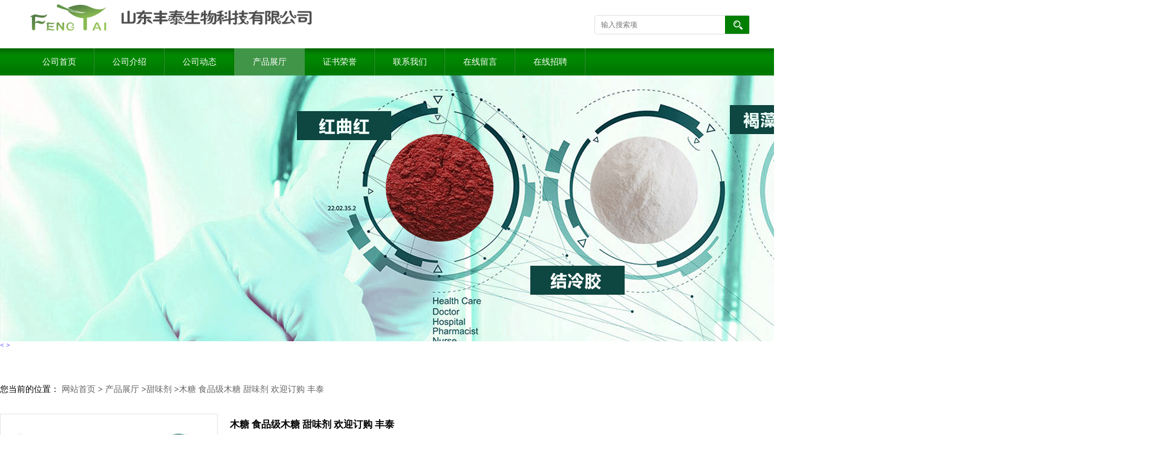

--- FILE ---
content_type: text/html; charset=utf-8
request_url: http://www.fengtaibio.com/products/show16136065.html
body_size: 6095
content:
<!DOCTYPE html PUBLIC "-//W3C//DTD XHTML 1.0 Transitional//EN" "http://www.w3.org/TR/xhtml1/DTD/xhtml1-transitional.dtd">
<html xmlns="http://www.w3.org/1999/xhtml">
<head>
<meta http-equiv="Content-Type" content="text/html; charset=utf-8" />
<title>木糖 食品级木糖 甜味剂 欢迎订购 丰泰-山东丰泰生物科技有限公司</title>
<meta http-equiv="keywords" content="木糖 食品级木糖 甜味剂 欢迎订购 丰泰">
<meta http-equiv="description" content="xylose别 名：戊醛糖CAS号：58-86-6分子式：C5H10O5分子量：150.13木糖无色至白色结晶或白色结晶性粉末，是一种由木屑、稻草、玉米芯等富含半纤维素的植物经水解而得的一种五碳糖。D-木糖甜度约为蔗糖的40%。相对密度1.525，呈右旋光性和变旋光性，易溶于水和...">


<script>
    if(true){
        var curl = window.location.href;
        var defurl = "http://www.fengtaibio.com";
        if(curl.indexOf(defurl)<0){
            if (defurl.indexOf("http://")==0){
                curl = curl.replace(defurl.replace("http:","https:"),defurl);
            }else{
                curl = curl.replace(defurl.replace("https:","http:"),defurl);
            }
            window.location.href = curl;
        }
    }
</script>
<link rel="stylesheet" type="text/css" href="/web/mb/cn/gd_mb39/css/base.css">
<link rel="stylesheet" type="text/css" href="/web/mb/cn/gd_mb39/css/top.css">
<link rel="stylesheet" type="text/css" href="/web/mb/cn/gd_mb39/css/bottom.css">
<link rel="stylesheet" type="text/css" href="/web/mb/cn/gd_mb39/css/layout.css?v=222">
<script type="text/javascript" src="/web/mb/cn/gd_mb39/js/jquery-1.11.1.min.js"></script>
<script type="text/javascript" src="/web/mb/cn/gd_mb39/js/common.js"></script>
<script type="text/javascript" src="/web/mb/cn/gd_mb39/js/Tony_Tab.js"></script><!--焦点图-->
</head>
<body>
<div class="header">
 <div class="clearfix top">
  <a href="/" class="logo_l">
		<img src="https://img4.21food.cn/img/msite/2017/6/12/sdftswkj$978d50de9c50a_6454.png" alt="山东丰泰生物科技有限公司" title="食品级肉桂酸供应商,沙蒿胶工厂价格,柠檬酸铁铵供货商,食品级木瓜蛋白酶生产厂家-山东丰泰生物科技有限公司"/>
    </a>
  <ul class="tp_sech">
   <form name="form_productSearch" id="form_productSearch1" method="get" onsubmit="return searchProduct('product_sokey1');">
	<input type="text" placeholder="输入搜索项"  name="keys" id="product_sokey1" value="" class="tp_t_mx_t1"/>
	<input type="button" value=""  onclick="searchProduct('product_sokey1')" class="tp_t_mx_t2"/>
   </form>
<script src="/web/mb/publicJs/common.js"></script>
<script type="text/javascript">
    function searchProduct(keyid) {
        var inputid="product_sokey";
        if(keyid)inputid=keyid;
        var keys = $("#"+inputid).val();       // 搜索的关键词
        if(keys==""){
            tusi("请输入您要搜索的关键词");
            return false;
        }
        if (30128 > 0){
            location.href = "/products/list-catid-30128_-keys-"+URLEncode(keys)+"_--p1.html";
        }else {
            location.href = "/products/list-keys-"+URLEncode(keys)+"_--p1.html";
        }
        return false;
    }
</script>
  </ul>
 </div><!--top-->
 <div class="nav">
   <ul>
      <li class=""><a href="/" >公司首页</a></li>
      <li class=""><a href="/about.html" >公司介绍</a></li>
      <li class=""><a href="/news/list--p1.html" >公司动态</a></li>
      <li class="omm"><a href="/products/list--p1.html" >产品展厅</a></li>
      <li class=""><a href="/honors/list--p1.html" >证书荣誉</a></li>
      <li class=""><a href="/contact.html" >联系我们</a></li>
      <li class=""><a href="/feedback.html" >在线留言</a></li>
      <li class=""><a href="/hr/" >在线招聘</a></li>
   </ul>
  </div><!--nav-->
</div><!--header-->



<div class="banner-box slideBox">
 <div class="bd">
 <ul>
        <li><div class="m-width">
                <img src="https://img4.21food.cn/img/msite/2017/6/12/sdftswkj$978cb1051b191_808c.png" alt=""/>
           </div>
		</li>
        <li><div class="m-width">
                <img src="https://img4.21food.cn/img/msite/2017/6/12/sdftswkj$978cb1074e461_25db.png" alt=""/>
           </div>
		</li>
        <li><div class="m-width">
                <img src="https://img4.21food.cn/img/msite/2017/6/12/sdftswkj$97913bf9ed12f_c7be.png" alt=""/>
           </div>
		</li>
   </ul>
 </div>
<div class="banner-btn">
  <a class="prev" href="javascript:void(0);">&lt;</a>
  <a class="next" href="javascript:void(0);">&gt;</a>
   <div class="hd"><ul>
		 <li>&nbsp;</li>
		 <li>&nbsp;</li>
		 <li>&nbsp;</li>
   </ul>
  </div>
 </div><!--banner-btn-->
</div><!--banner-box-->





<style type="text/css">
.title_l{line-height:40px;margin:0px auto;font-size:14px;height:40px;overflow:hidden;}
.title_l a{color: #666;}
</style>


<div class="title_l">
  <div class="title_l_ul">您当前的位置：
                <a href="/" title="网站首页">网站首页</a> &gt;
                <a href="/products/list--p1.html">产品展厅</a>
                &gt;<a href="/products/list-catid-30128_--p1.html">甜味剂</a>
                &gt;<a>木糖 食品级木糖 甜味剂 欢迎订购 丰泰</a>
 </div><!--title_l_ul-->
</div><!--title_l-->

<div class="clearfix mina_index">


<link rel="stylesheet" type="text/css" href="/web/mb/publicCss/product.css">
<script src="/web/mb/publicJs/jqzoom.base.js?v=20230706"></script>
<script src="/web/mb/publicJs/jquery.jqzoom.js"></script>
<div class="list_box">
    <!-- showpic -->
    <div class="prolist" style="margin-top:20px;">
        <div class="pr_deti_main">
            <div class="clearfix pr_detai_top">
                <div class="wth674">
                    <div class="product-show">
                        <div class="region-detail-gallery">
                           
                            <div id="preview" class="spec-preview">
							  
                                <table width="360" height="360" border="0" cellspacing="0" cellpadding="0">
                                    <tr>
                                        <td width="360" height="360" align="center" valign="middle">
                                            <div class="prism-player" id="player-con" style="margin: 0px auto; display:none;"></div>
                                            <span class="jqzoom">
                                         <img src="https://img8.21food.cn/simg/album/2022/6/14/sdftswkj1519013.jpg" jqimg="https://img8.21food.cn/img/album/2022/6/14/sdftswkj1519013.jpg" class="cv_mfrt" alt="">
                                </span>
                                        </td>
                                    </tr>
                                </table>
                            </div><!--spec-preview-->
                            <div class="spec-scroll">
                                <div class="prev">&nbsp;</div>
                                <div class="next">&nbsp;</div>
                                <div class="items">
                                    <ul>
                                        <li
                                                class="add"
                                        ><img src="https://img8.21food.cn/simg/album/2022/6/14/sdftswkj1519013.jpg" mid="https://img8.21food.cn/simg/album/2022/6/14/sdftswkj1519013.jpg" big="https://img8.21food.cn/img/album/2022/6/14/sdftswkj1519013.jpg" isvideo="0" onclick="preview(this,360);"></li>
                                        <li
                                        ><img src="https://img8.21food.cn/simg/album/2022/6/13/sdftswkj1053005.png" mid="https://img8.21food.cn/simg/album/2022/6/13/sdftswkj1053005.png" big="https://img8.21food.cn/img/album/2022/6/13/sdftswkj1053005.png" isvideo="0" onclick="preview(this,360);"></li>
                                        <li
                                        ><img src="https://img8.21food.cn/simg/album/2022/6/13/sdftswkj1052047.png" mid="https://img8.21food.cn/simg/album/2022/6/13/sdftswkj1052047.png" big="https://img8.21food.cn/img/album/2022/6/13/sdftswkj1052047.png" isvideo="0" onclick="preview(this,360);"></li>
                                        <li
                                        ><img src="https://img8.21food.cn/simg/album/2022/6/13/sdftswkj1052025.png" mid="https://img8.21food.cn/simg/album/2022/6/13/sdftswkj1052025.png" big="https://img8.21food.cn/img/album/2022/6/13/sdftswkj1052025.png" isvideo="0" onclick="preview(this,360);"></li>
                                        <li
                                        ><img src="https://img8.21food.cn/simg/album/2022/6/13/sdftswkj1052005.png" mid="https://img8.21food.cn/simg/album/2022/6/13/sdftswkj1052005.png" big="https://img8.21food.cn/img/album/2022/6/13/sdftswkj1052005.png" isvideo="0" onclick="preview(this,360);"></li>
                                    </ul>
                                </div><!--items-->
                            </div><!--spec-scroll-->
                            <!--缩图结束-->
                        </div>
                        <div class="det_plt">
                            <div class="product_title">木糖 食品级木糖 甜味剂 欢迎订购 丰泰</div>
                            <div class="price-content">
                                <div class="dtai_pmt">
                                    <dl>
                                        <dd><em>起订量 (公斤)</em><span>价格</span></dd>
                                        <dd>
                                            <em>1-15</em><span><strong>￥</strong>26 /公斤</span>
                                        </dd>
                                        <dd>
                                            <em>≥15</em><span><strong>￥</strong>25 /公斤</span>
                                        </dd>
                                    </dl>
                                </div><!--dth_pme-->
                                <div class="detail-texta">
                                    <div class="price-outer-div">
                                        <ul>
                                            <li><span>产地：<span>中国  山东济南</span></span></li>
                                        </ul>
                                        <div class="clear"></div>
                                    </div>

                                    <ul class="product-zd ">
                                        <li><strong>发布日期：</strong> 2022-06-14</li>
                                        <li><strong>更新日期：</strong> 2025-11-05</li>
                                    </ul>
                                </div>

                            </div>
                            <div class="detail-button">
                                <div class="prof_se_nd"><a href="/feedback.html?title=木糖 食品级木糖 甜味剂 欢迎订购 丰泰" style="color:#fff;">发送咨询信息</a></div>
                            </div>
                        </div><!--det_plt-->
                        <div class="cl"></div>

                    </div>
                    <div class="cl"></div>
                </div>

            </div><!--pr_detai_top-->
            <div class="prof_all prof_width"><span>产品详请</span></div><!--prof_all-->
            <div class="prog_leg">

                <table width="100%" border="0" cellspacing="0" cellpadding="0" bgcolor="#f9f9f9">
                    <tbody>
                    <tr>
                        <td width="5%" height="45" align="left" nowrap="nowrap">主要用途 </td>
                        <td width="15%" height="45" align="left">
                            添加剂
                        </td>
                    </tr>
                    <tr>
                        <td width="5%" height="45" align="left" nowrap="nowrap">生产许可证编号 </td>
                        <td width="15%" height="45" align="left">
                            0
                        </td>
                    </tr>
                    <tr>
                        <td width="5%" height="45" align="left" nowrap="nowrap">CAS </td>
                        <td width="15%" height="45" align="left">
                            58-86-6
                        </td>
                    </tr>
                    <tr>
                        <td width="5%" height="45" align="left" nowrap="nowrap">型号 </td>
                        <td width="15%" height="45" align="left">
                            食品级
                        </td>
                    </tr>
                    <tr>
                        <td width="5%" height="45" align="left" nowrap="nowrap">包装规格 </td>
                        <td width="15%" height="45" align="left">
                            25kg
                        </td>
                    </tr>
                    <tr>
                        <td width="5%" height="45" align="left" nowrap="nowrap">外观 </td>
                        <td width="15%" height="45" align="left">
                            粉末
                        </td>
                    </tr>
                    <tr>
                        <td width="5%" height="45" align="left" nowrap="nowrap">保质期 </td>
                        <td width="15%" height="45" align="left">
                            2年
                        </td>
                    </tr>
                    <tr>
                        <td width="5%" height="45" align="left" nowrap="nowrap">有效物质含量 </td>
                        <td width="15%" height="45" align="left">
                            99％
                        </td>
                    </tr>
                    <tr>
                        <td width="5%" height="45" align="left" nowrap="nowrap">主要营养成分 </td>
                        <td width="15%" height="45" align="left">
                            木糖 
                        </td>
                    </tr>
                    <tr>
                        <td width="5%" height="45" align="left" nowrap="nowrap">含量 </td>
                        <td width="15%" height="45" align="left">
                            99％
                        </td>
                    </tr>
                    <tr>
                        <td width="5%" height="45" align="left" nowrap="nowrap">是否进口 </td>
                        <td width="15%" height="45" align="left">
                            否
                        </td>
                    </tr>
                    </tbody>
                </table>

            </div><!--prog_leg--><!--prog_leg-->
            <div class="ntf_pcde">
                <p><img max-width="100%" src="https://img8.21food.cn/img/album/2022/6/14/sdftswkj1519013.jpg"/></p><p style="overflow-wrap: break-word; font-family: &quot;sans serif&quot;, tahoma, verdana, helvetica; font-size: 12px; white-space: normal;"><span style="font-size: 14pt;">xylose</span></p><p style="overflow-wrap: break-word; font-family: &quot;sans serif&quot;, tahoma, verdana, helvetica; font-size: 12px; white-space: normal;"><span style="font-size: 14pt;">别 名：戊醛糖</span><br/><span style="font-size: 14pt;">CAS号：58-86-6</span><br/><span style="font-size: 14pt;">分子式：C5H10O5</span><br/><span style="font-size: 14pt;">分子量：150.13</span><br/><span style="font-size: 14pt;">木糖无色至白色结晶或白色结晶性粉末，是一种由木屑、稻草、玉米芯等富含半纤维素的植物经水解而得的一种五碳糖。</span><span style="font-size: 14pt;">D-木糖甜度约为蔗糖的40%。相对密度1.525，呈右旋光性和变旋光性，易溶于水和热乙醇，不溶于乙醇和乙-醚。</span></p><p style="overflow-wrap: break-word; font-family: &quot;sans serif&quot;, tahoma, verdana, helvetica; font-size: 12px; white-space: normal;"><img max-width="100%" src="https://img6.912688.com/37c2a800-553e-485d-8c75-603099fa0e81.jpg?imageView2/2/w/1920" data-ke-src="https://img6.912688.com/37c2a800-553e-485d-8c75-603099fa0e81.jpg?imageView2/2/w/1920" style="border: 0px;"/></p><p><br/></p>
            </div><!--ntf_pcde-->
        </div><!--pr_deti_main-->
    </div>
    <script>function tomessage(s,d){
        document.getElementById("stype").value=s;
        document.getElementById("sid").value=d;
        document.formdetail.method="POST";
        document.formdetail.submit();
    }</script>
    <form method="post" action="message.html" name="formdetail" id="formdetail">
        <input type="hidden" name="stype" id="stype" value="">
        <input type="hidden" name="sid" id="sid" value="">
    </form>
<style>.price-outer-div li{width: 100%;}
</style>


</div>



<style type="text/css">
.ews_t_t{line-height:45px;margin:0px auto;font-size:16px;height:45px;overflow:hidden;color:#333;font-weight:bold;text-align: left;}
.ews_t_tl{overflow:hidden;}
.ews_t_tl a{float:left;color:#555;display:block;height:36px;line-height:36px;padding:0px 15px;background:#eeeeee;font-size:14px;margin-right:20px;margin-bottom:20px;border-radius:6px;-moz-border-radius:6px;-webkit-border-radius:6px;text-align: left;}
.prto_zi_ul li{float:left;width:23%;margin-bottom:10px;padding-right:2%;list-style:none;}
.prto_zi_ul li table{width:100%;height:200px;}
.prto_zi_ul {padding:0px;margin:0px;width:100%;display:block;overflow:hidden;}
.prto_zi_ul li table img{max-width:100%;max-height:200px;}
.text_mdf{display:block;height:25px;overflow:hidden;color:#333;line-height:25px;font-size:14px;text-align:center;}
.text_mdf a{color:#333;}
.news_tag{padding:0px 20px;}

.swe_md{background:#fff;}
</style>

<div class="swe_md">

<div class="news_tag">
<div class="ews_t_t">相关产品：</div><!--ews_t_t-->
<ul class="prto_zi_ul">
    <li>
	  <table width="100%" border="0" cellspacing="0" cellpadding="0">
          <tr>
            <td align="center" valign="middle">
            <a href="/products/show3701226.html" target="_blank">
            <img src="https://img9.21food.cn/img/album/2023/9/7/sdftswkj1019034.png" alt="">
             </a>
            </td>
          </tr>
         </table>
         <div class="text_mdf">
            <a href="/products/show3701226.html" target="_blank">丰泰  魔芋胶  增稠剂    37200-17-2  含量99%</a>
        </div>
    </li>
    <li>
	  <table width="100%" border="0" cellspacing="0" cellpadding="0">
          <tr>
            <td align="center" valign="middle">
            <a href="/products/show6829269.html" target="_blank">
            <img src="https://img9.21food.cn/img/album/2023/9/6/sdftswkj1520055.png" alt="">
             </a>
            </td>
          </tr>
         </table>
         <div class="text_mdf">
            <a href="/products/show6829269.html" target="_blank">丰泰  β-苯丙烯酸  现货供应  防腐剂  一千克可发货</a>
        </div>
    </li>
    <li>
	  <table width="100%" border="0" cellspacing="0" cellpadding="0">
          <tr>
            <td align="center" valign="middle">
            <a href="/products/show6801413.html" target="_blank">
            <img src="https://img9.21food.cn/img/album/2023/9/6/sdftswkj1525026.png" alt="">
             </a>
            </td>
          </tr>
         </table>
         <div class="text_mdf">
            <a href="/products/show6801413.html" target="_blank">丰泰  氢化肉桂酸    高含量  优质原料  防腐剂   一千克可发货</a>
        </div>
    </li>
    <li>
	  <table width="100%" border="0" cellspacing="0" cellpadding="0">
          <tr>
            <td align="center" valign="middle">
            <a href="/products/show5966242.html" target="_blank">
            <img src="https://img9.21food.cn/img/album/2023/9/7/sdftswkj0958014.png" alt="">
             </a>
            </td>
          </tr>
         </table>
         <div class="text_mdf">
            <a href="/products/show5966242.html" target="_blank">丰泰   山东 工业级  韦兰胶    增稠剂</a>
        </div>
    </li>
</ul>
</div><!--news_tag-->
</div><!--swe_md--> </div><!--mina_index-->

<div class="clearfix index_main_c">
<script type="text/javascript" src="/web/mb/publicJs/common.js"></script>


<style typpe="text/css">
    .flot_cuext{width:174px;position:fixed;right:0px;top:100px;background:#006fed;padding:2px;}
    .lot_cu1{height:37px;}
    .lot_cu1 span{float:left;line-height:37px;color:#fff;font-size:18px;font-family:"微软雅黑";margin-left:10px;}
    .lot_cu2{background:#fff;padding:0px 11px 15px;}
    .lot_cu1 a{float:right;margin-top:11px;margin-right:9px;}
    .lot_cu2 dl{padding:10px 0px 15px;border-bottom:1px dashed #006fed;}
    .lot_cu2 dl dd{color:#314985;font-size:12px;line-height:35px;word-break:break-all;table-layout:fixed;overflow:hidden;}
    .lot_cu2 dl dd span{float:left;}
    .lot_cu2 dl dd em{float:left;}
    .lot_cu2 dl dd em img{margin-top:3px;}
    .lot_cu2 dl dd strong{color:#314985;font-size:14px;}
    .lot_cet1{margin:19px 0px;text-align:center;}
    .lot_cet2{width: 125px;height: 125px;margin:8px auto 10px;border:1px solid #eeeeee;text-align:center;padding:6px;}
    .lot_cet2 img{max-width: 110px;max-height: 110px;}
    .lot_cet3{text-align:center;line-height:25px;color:#314985;font-size:14px;font-family:"微软雅黑";}
    .flot_cuext{
        z-index: 999999;
    }
</style>



<script>
    function hideQq() {
        $(".flot_cuext").hide();
    }
</script>

 <div class="footer_b">
  <p>
   版权所有 Copyright (©) 2026 
<a href="/sitemap.xml" target="_blank" class="zzb07link">XML</a>			
			  <br/>
            技术支持：
            <a href="https://www.21food.cn/" id="21food" class="TechnicalSupport" target="_blank">食品商务网</a>&nbsp;&nbsp;
            <a href="https://china.guidechem.com/" id="guidechem" class="TechnicalSupport" target="_blank">盖德化工网</a>&nbsp;&nbsp;
  </p>
 </div><!--footer_b--><script src="/js/jquery.cookie.js"></script>

<script>
    $("img").each(function(){
        if($(this).attr('src')=='') $(this).remove();
    });
    if(location.href.indexOf('/news/list')!=-1){
        $("img").error(function () {
            $(this).remove();
        });
    }else {
        $("img").error(function () {
            $(this).attr("src", "/images/nophoto.png");
        });
    }
</script>
<script type='text/javascript' src='https://tj.21food.cn/js/visitcount.js'></script> 
<script type='text/javascript' defer> 
var _visitCount_ = new VisitCount(); 
_visitCount_.dbName='foodcn'; 
_visitCount_.source='pc'; 
_visitCount_.sid=16136065; 
_visitCount_.clientkey='1768362555748_1674'; 
_visitCount_.comid=1268015; 
_visitCount_.vcomid=0; 
_visitCount_.keyword=''; 
_visitCount_.stype='pro'; 
_visitCount_.visittimes=1; 
_visitCount_.data=''; 
_visitCount_.types=''; 
_visitCount_.time='1768362555795'; 
_visitCount_.sign='db9a342ae5f4cc8e6b1a8c09cb4d35f0'; 
_visitCount_.sentReq(); 
function _doAction_(sid,stype,action,actiondata,scomid){
	_visitCount_.doaction(sid,stype,action,actiondata,scomid);
 }
</script>
</div><!--index_main_c-->
 <script type="text/javascript">
   $(".slideBox").slide({mainCell:".bd ul",autoPlay:true});
 </script>
</body>
</html>
